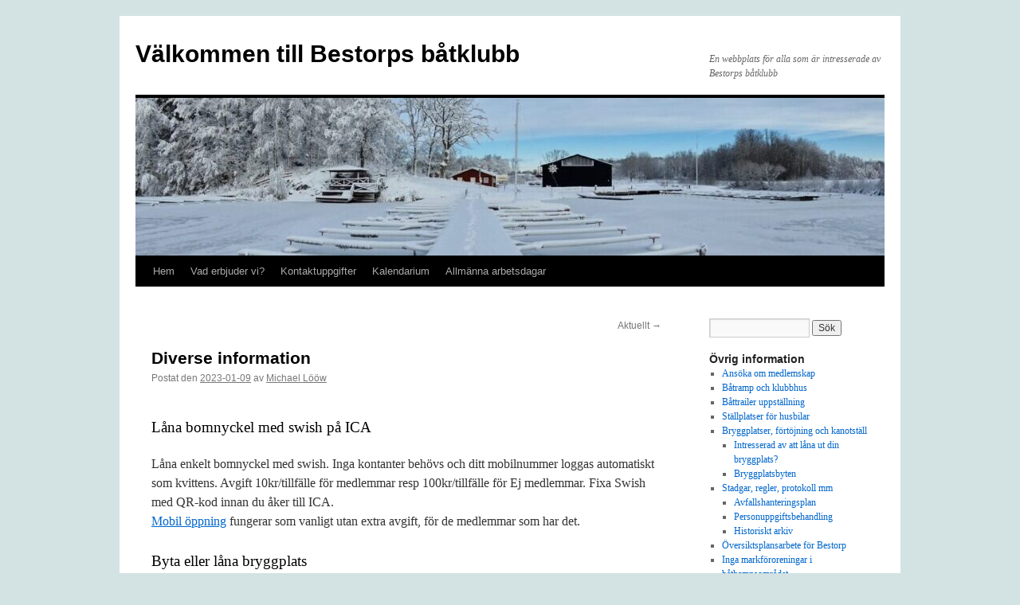

--- FILE ---
content_type: text/html; charset=UTF-8
request_url: https://www.bestorpsbatklubb.se/information/
body_size: 10016
content:
<!DOCTYPE html>
<html lang="sv-SE">
<head>
<meta charset="UTF-8" />
<title>
Diverse information | Välkommen till Bestorps båtklubb	</title>
<link rel="profile" href="https://gmpg.org/xfn/11" />
<link rel="stylesheet" type="text/css" media="all" href="https://www.bestorpsbatklubb.se/wp-content/themes/twentyten/style.css?ver=20251202" />
<link rel="pingback" href="https://www.bestorpsbatklubb.se/xmlrpc.php">
<meta name='robots' content='max-image-preview:large' />
<link rel='dns-prefetch' href='//widgetlogic.org' />
<link rel='dns-prefetch' href='//cdn.jsdelivr.net' />
<link rel="alternate" type="application/rss+xml" title="Välkommen till Bestorps båtklubb &raquo; Webbflöde" href="https://www.bestorpsbatklubb.se/feed/" />
<link rel="alternate" type="application/rss+xml" title="Välkommen till Bestorps båtklubb &raquo; Kommentarsflöde" href="https://www.bestorpsbatklubb.se/comments/feed/" />
<link rel="alternate" title="oEmbed (JSON)" type="application/json+oembed" href="https://www.bestorpsbatklubb.se/wp-json/oembed/1.0/embed?url=https%3A%2F%2Fwww.bestorpsbatklubb.se%2Finformation%2F" />
<link rel="alternate" title="oEmbed (XML)" type="text/xml+oembed" href="https://www.bestorpsbatklubb.se/wp-json/oembed/1.0/embed?url=https%3A%2F%2Fwww.bestorpsbatklubb.se%2Finformation%2F&#038;format=xml" />
<style id='wp-img-auto-sizes-contain-inline-css' type='text/css'>
img:is([sizes=auto i],[sizes^="auto," i]){contain-intrinsic-size:3000px 1500px}
/*# sourceURL=wp-img-auto-sizes-contain-inline-css */
</style>
<style id='wp-emoji-styles-inline-css' type='text/css'>

	img.wp-smiley, img.emoji {
		display: inline !important;
		border: none !important;
		box-shadow: none !important;
		height: 1em !important;
		width: 1em !important;
		margin: 0 0.07em !important;
		vertical-align: -0.1em !important;
		background: none !important;
		padding: 0 !important;
	}
/*# sourceURL=wp-emoji-styles-inline-css */
</style>
<style id='wp-block-library-inline-css' type='text/css'>
:root{--wp-block-synced-color:#7a00df;--wp-block-synced-color--rgb:122,0,223;--wp-bound-block-color:var(--wp-block-synced-color);--wp-editor-canvas-background:#ddd;--wp-admin-theme-color:#007cba;--wp-admin-theme-color--rgb:0,124,186;--wp-admin-theme-color-darker-10:#006ba1;--wp-admin-theme-color-darker-10--rgb:0,107,160.5;--wp-admin-theme-color-darker-20:#005a87;--wp-admin-theme-color-darker-20--rgb:0,90,135;--wp-admin-border-width-focus:2px}@media (min-resolution:192dpi){:root{--wp-admin-border-width-focus:1.5px}}.wp-element-button{cursor:pointer}:root .has-very-light-gray-background-color{background-color:#eee}:root .has-very-dark-gray-background-color{background-color:#313131}:root .has-very-light-gray-color{color:#eee}:root .has-very-dark-gray-color{color:#313131}:root .has-vivid-green-cyan-to-vivid-cyan-blue-gradient-background{background:linear-gradient(135deg,#00d084,#0693e3)}:root .has-purple-crush-gradient-background{background:linear-gradient(135deg,#34e2e4,#4721fb 50%,#ab1dfe)}:root .has-hazy-dawn-gradient-background{background:linear-gradient(135deg,#faaca8,#dad0ec)}:root .has-subdued-olive-gradient-background{background:linear-gradient(135deg,#fafae1,#67a671)}:root .has-atomic-cream-gradient-background{background:linear-gradient(135deg,#fdd79a,#004a59)}:root .has-nightshade-gradient-background{background:linear-gradient(135deg,#330968,#31cdcf)}:root .has-midnight-gradient-background{background:linear-gradient(135deg,#020381,#2874fc)}:root{--wp--preset--font-size--normal:16px;--wp--preset--font-size--huge:42px}.has-regular-font-size{font-size:1em}.has-larger-font-size{font-size:2.625em}.has-normal-font-size{font-size:var(--wp--preset--font-size--normal)}.has-huge-font-size{font-size:var(--wp--preset--font-size--huge)}.has-text-align-center{text-align:center}.has-text-align-left{text-align:left}.has-text-align-right{text-align:right}.has-fit-text{white-space:nowrap!important}#end-resizable-editor-section{display:none}.aligncenter{clear:both}.items-justified-left{justify-content:flex-start}.items-justified-center{justify-content:center}.items-justified-right{justify-content:flex-end}.items-justified-space-between{justify-content:space-between}.screen-reader-text{border:0;clip-path:inset(50%);height:1px;margin:-1px;overflow:hidden;padding:0;position:absolute;width:1px;word-wrap:normal!important}.screen-reader-text:focus{background-color:#ddd;clip-path:none;color:#444;display:block;font-size:1em;height:auto;left:5px;line-height:normal;padding:15px 23px 14px;text-decoration:none;top:5px;width:auto;z-index:100000}html :where(.has-border-color){border-style:solid}html :where([style*=border-top-color]){border-top-style:solid}html :where([style*=border-right-color]){border-right-style:solid}html :where([style*=border-bottom-color]){border-bottom-style:solid}html :where([style*=border-left-color]){border-left-style:solid}html :where([style*=border-width]){border-style:solid}html :where([style*=border-top-width]){border-top-style:solid}html :where([style*=border-right-width]){border-right-style:solid}html :where([style*=border-bottom-width]){border-bottom-style:solid}html :where([style*=border-left-width]){border-left-style:solid}html :where(img[class*=wp-image-]){height:auto;max-width:100%}:where(figure){margin:0 0 1em}html :where(.is-position-sticky){--wp-admin--admin-bar--position-offset:var(--wp-admin--admin-bar--height,0px)}@media screen and (max-width:600px){html :where(.is-position-sticky){--wp-admin--admin-bar--position-offset:0px}}

/*# sourceURL=wp-block-library-inline-css */
</style><style id='wp-block-heading-inline-css' type='text/css'>
h1:where(.wp-block-heading).has-background,h2:where(.wp-block-heading).has-background,h3:where(.wp-block-heading).has-background,h4:where(.wp-block-heading).has-background,h5:where(.wp-block-heading).has-background,h6:where(.wp-block-heading).has-background{padding:1.25em 2.375em}h1.has-text-align-left[style*=writing-mode]:where([style*=vertical-lr]),h1.has-text-align-right[style*=writing-mode]:where([style*=vertical-rl]),h2.has-text-align-left[style*=writing-mode]:where([style*=vertical-lr]),h2.has-text-align-right[style*=writing-mode]:where([style*=vertical-rl]),h3.has-text-align-left[style*=writing-mode]:where([style*=vertical-lr]),h3.has-text-align-right[style*=writing-mode]:where([style*=vertical-rl]),h4.has-text-align-left[style*=writing-mode]:where([style*=vertical-lr]),h4.has-text-align-right[style*=writing-mode]:where([style*=vertical-rl]),h5.has-text-align-left[style*=writing-mode]:where([style*=vertical-lr]),h5.has-text-align-right[style*=writing-mode]:where([style*=vertical-rl]),h6.has-text-align-left[style*=writing-mode]:where([style*=vertical-lr]),h6.has-text-align-right[style*=writing-mode]:where([style*=vertical-rl]){rotate:180deg}
/*# sourceURL=https://www.bestorpsbatklubb.se/wp-includes/blocks/heading/style.min.css */
</style>
<style id='wp-block-paragraph-inline-css' type='text/css'>
.is-small-text{font-size:.875em}.is-regular-text{font-size:1em}.is-large-text{font-size:2.25em}.is-larger-text{font-size:3em}.has-drop-cap:not(:focus):first-letter{float:left;font-size:8.4em;font-style:normal;font-weight:100;line-height:.68;margin:.05em .1em 0 0;text-transform:uppercase}body.rtl .has-drop-cap:not(:focus):first-letter{float:none;margin-left:.1em}p.has-drop-cap.has-background{overflow:hidden}:root :where(p.has-background){padding:1.25em 2.375em}:where(p.has-text-color:not(.has-link-color)) a{color:inherit}p.has-text-align-left[style*="writing-mode:vertical-lr"],p.has-text-align-right[style*="writing-mode:vertical-rl"]{rotate:180deg}
/*# sourceURL=https://www.bestorpsbatklubb.se/wp-includes/blocks/paragraph/style.min.css */
</style>
<style id='global-styles-inline-css' type='text/css'>
:root{--wp--preset--aspect-ratio--square: 1;--wp--preset--aspect-ratio--4-3: 4/3;--wp--preset--aspect-ratio--3-4: 3/4;--wp--preset--aspect-ratio--3-2: 3/2;--wp--preset--aspect-ratio--2-3: 2/3;--wp--preset--aspect-ratio--16-9: 16/9;--wp--preset--aspect-ratio--9-16: 9/16;--wp--preset--color--black: #000;--wp--preset--color--cyan-bluish-gray: #abb8c3;--wp--preset--color--white: #fff;--wp--preset--color--pale-pink: #f78da7;--wp--preset--color--vivid-red: #cf2e2e;--wp--preset--color--luminous-vivid-orange: #ff6900;--wp--preset--color--luminous-vivid-amber: #fcb900;--wp--preset--color--light-green-cyan: #7bdcb5;--wp--preset--color--vivid-green-cyan: #00d084;--wp--preset--color--pale-cyan-blue: #8ed1fc;--wp--preset--color--vivid-cyan-blue: #0693e3;--wp--preset--color--vivid-purple: #9b51e0;--wp--preset--color--blue: #0066cc;--wp--preset--color--medium-gray: #666;--wp--preset--color--light-gray: #f1f1f1;--wp--preset--gradient--vivid-cyan-blue-to-vivid-purple: linear-gradient(135deg,rgb(6,147,227) 0%,rgb(155,81,224) 100%);--wp--preset--gradient--light-green-cyan-to-vivid-green-cyan: linear-gradient(135deg,rgb(122,220,180) 0%,rgb(0,208,130) 100%);--wp--preset--gradient--luminous-vivid-amber-to-luminous-vivid-orange: linear-gradient(135deg,rgb(252,185,0) 0%,rgb(255,105,0) 100%);--wp--preset--gradient--luminous-vivid-orange-to-vivid-red: linear-gradient(135deg,rgb(255,105,0) 0%,rgb(207,46,46) 100%);--wp--preset--gradient--very-light-gray-to-cyan-bluish-gray: linear-gradient(135deg,rgb(238,238,238) 0%,rgb(169,184,195) 100%);--wp--preset--gradient--cool-to-warm-spectrum: linear-gradient(135deg,rgb(74,234,220) 0%,rgb(151,120,209) 20%,rgb(207,42,186) 40%,rgb(238,44,130) 60%,rgb(251,105,98) 80%,rgb(254,248,76) 100%);--wp--preset--gradient--blush-light-purple: linear-gradient(135deg,rgb(255,206,236) 0%,rgb(152,150,240) 100%);--wp--preset--gradient--blush-bordeaux: linear-gradient(135deg,rgb(254,205,165) 0%,rgb(254,45,45) 50%,rgb(107,0,62) 100%);--wp--preset--gradient--luminous-dusk: linear-gradient(135deg,rgb(255,203,112) 0%,rgb(199,81,192) 50%,rgb(65,88,208) 100%);--wp--preset--gradient--pale-ocean: linear-gradient(135deg,rgb(255,245,203) 0%,rgb(182,227,212) 50%,rgb(51,167,181) 100%);--wp--preset--gradient--electric-grass: linear-gradient(135deg,rgb(202,248,128) 0%,rgb(113,206,126) 100%);--wp--preset--gradient--midnight: linear-gradient(135deg,rgb(2,3,129) 0%,rgb(40,116,252) 100%);--wp--preset--font-size--small: 13px;--wp--preset--font-size--medium: 20px;--wp--preset--font-size--large: 36px;--wp--preset--font-size--x-large: 42px;--wp--preset--spacing--20: 0.44rem;--wp--preset--spacing--30: 0.67rem;--wp--preset--spacing--40: 1rem;--wp--preset--spacing--50: 1.5rem;--wp--preset--spacing--60: 2.25rem;--wp--preset--spacing--70: 3.38rem;--wp--preset--spacing--80: 5.06rem;--wp--preset--shadow--natural: 6px 6px 9px rgba(0, 0, 0, 0.2);--wp--preset--shadow--deep: 12px 12px 50px rgba(0, 0, 0, 0.4);--wp--preset--shadow--sharp: 6px 6px 0px rgba(0, 0, 0, 0.2);--wp--preset--shadow--outlined: 6px 6px 0px -3px rgb(255, 255, 255), 6px 6px rgb(0, 0, 0);--wp--preset--shadow--crisp: 6px 6px 0px rgb(0, 0, 0);}:where(.is-layout-flex){gap: 0.5em;}:where(.is-layout-grid){gap: 0.5em;}body .is-layout-flex{display: flex;}.is-layout-flex{flex-wrap: wrap;align-items: center;}.is-layout-flex > :is(*, div){margin: 0;}body .is-layout-grid{display: grid;}.is-layout-grid > :is(*, div){margin: 0;}:where(.wp-block-columns.is-layout-flex){gap: 2em;}:where(.wp-block-columns.is-layout-grid){gap: 2em;}:where(.wp-block-post-template.is-layout-flex){gap: 1.25em;}:where(.wp-block-post-template.is-layout-grid){gap: 1.25em;}.has-black-color{color: var(--wp--preset--color--black) !important;}.has-cyan-bluish-gray-color{color: var(--wp--preset--color--cyan-bluish-gray) !important;}.has-white-color{color: var(--wp--preset--color--white) !important;}.has-pale-pink-color{color: var(--wp--preset--color--pale-pink) !important;}.has-vivid-red-color{color: var(--wp--preset--color--vivid-red) !important;}.has-luminous-vivid-orange-color{color: var(--wp--preset--color--luminous-vivid-orange) !important;}.has-luminous-vivid-amber-color{color: var(--wp--preset--color--luminous-vivid-amber) !important;}.has-light-green-cyan-color{color: var(--wp--preset--color--light-green-cyan) !important;}.has-vivid-green-cyan-color{color: var(--wp--preset--color--vivid-green-cyan) !important;}.has-pale-cyan-blue-color{color: var(--wp--preset--color--pale-cyan-blue) !important;}.has-vivid-cyan-blue-color{color: var(--wp--preset--color--vivid-cyan-blue) !important;}.has-vivid-purple-color{color: var(--wp--preset--color--vivid-purple) !important;}.has-black-background-color{background-color: var(--wp--preset--color--black) !important;}.has-cyan-bluish-gray-background-color{background-color: var(--wp--preset--color--cyan-bluish-gray) !important;}.has-white-background-color{background-color: var(--wp--preset--color--white) !important;}.has-pale-pink-background-color{background-color: var(--wp--preset--color--pale-pink) !important;}.has-vivid-red-background-color{background-color: var(--wp--preset--color--vivid-red) !important;}.has-luminous-vivid-orange-background-color{background-color: var(--wp--preset--color--luminous-vivid-orange) !important;}.has-luminous-vivid-amber-background-color{background-color: var(--wp--preset--color--luminous-vivid-amber) !important;}.has-light-green-cyan-background-color{background-color: var(--wp--preset--color--light-green-cyan) !important;}.has-vivid-green-cyan-background-color{background-color: var(--wp--preset--color--vivid-green-cyan) !important;}.has-pale-cyan-blue-background-color{background-color: var(--wp--preset--color--pale-cyan-blue) !important;}.has-vivid-cyan-blue-background-color{background-color: var(--wp--preset--color--vivid-cyan-blue) !important;}.has-vivid-purple-background-color{background-color: var(--wp--preset--color--vivid-purple) !important;}.has-black-border-color{border-color: var(--wp--preset--color--black) !important;}.has-cyan-bluish-gray-border-color{border-color: var(--wp--preset--color--cyan-bluish-gray) !important;}.has-white-border-color{border-color: var(--wp--preset--color--white) !important;}.has-pale-pink-border-color{border-color: var(--wp--preset--color--pale-pink) !important;}.has-vivid-red-border-color{border-color: var(--wp--preset--color--vivid-red) !important;}.has-luminous-vivid-orange-border-color{border-color: var(--wp--preset--color--luminous-vivid-orange) !important;}.has-luminous-vivid-amber-border-color{border-color: var(--wp--preset--color--luminous-vivid-amber) !important;}.has-light-green-cyan-border-color{border-color: var(--wp--preset--color--light-green-cyan) !important;}.has-vivid-green-cyan-border-color{border-color: var(--wp--preset--color--vivid-green-cyan) !important;}.has-pale-cyan-blue-border-color{border-color: var(--wp--preset--color--pale-cyan-blue) !important;}.has-vivid-cyan-blue-border-color{border-color: var(--wp--preset--color--vivid-cyan-blue) !important;}.has-vivid-purple-border-color{border-color: var(--wp--preset--color--vivid-purple) !important;}.has-vivid-cyan-blue-to-vivid-purple-gradient-background{background: var(--wp--preset--gradient--vivid-cyan-blue-to-vivid-purple) !important;}.has-light-green-cyan-to-vivid-green-cyan-gradient-background{background: var(--wp--preset--gradient--light-green-cyan-to-vivid-green-cyan) !important;}.has-luminous-vivid-amber-to-luminous-vivid-orange-gradient-background{background: var(--wp--preset--gradient--luminous-vivid-amber-to-luminous-vivid-orange) !important;}.has-luminous-vivid-orange-to-vivid-red-gradient-background{background: var(--wp--preset--gradient--luminous-vivid-orange-to-vivid-red) !important;}.has-very-light-gray-to-cyan-bluish-gray-gradient-background{background: var(--wp--preset--gradient--very-light-gray-to-cyan-bluish-gray) !important;}.has-cool-to-warm-spectrum-gradient-background{background: var(--wp--preset--gradient--cool-to-warm-spectrum) !important;}.has-blush-light-purple-gradient-background{background: var(--wp--preset--gradient--blush-light-purple) !important;}.has-blush-bordeaux-gradient-background{background: var(--wp--preset--gradient--blush-bordeaux) !important;}.has-luminous-dusk-gradient-background{background: var(--wp--preset--gradient--luminous-dusk) !important;}.has-pale-ocean-gradient-background{background: var(--wp--preset--gradient--pale-ocean) !important;}.has-electric-grass-gradient-background{background: var(--wp--preset--gradient--electric-grass) !important;}.has-midnight-gradient-background{background: var(--wp--preset--gradient--midnight) !important;}.has-small-font-size{font-size: var(--wp--preset--font-size--small) !important;}.has-medium-font-size{font-size: var(--wp--preset--font-size--medium) !important;}.has-large-font-size{font-size: var(--wp--preset--font-size--large) !important;}.has-x-large-font-size{font-size: var(--wp--preset--font-size--x-large) !important;}
/*# sourceURL=global-styles-inline-css */
</style>

<style id='classic-theme-styles-inline-css' type='text/css'>
/*! This file is auto-generated */
.wp-block-button__link{color:#fff;background-color:#32373c;border-radius:9999px;box-shadow:none;text-decoration:none;padding:calc(.667em + 2px) calc(1.333em + 2px);font-size:1.125em}.wp-block-file__button{background:#32373c;color:#fff;text-decoration:none}
/*# sourceURL=/wp-includes/css/classic-themes.min.css */
</style>
<link rel='stylesheet' id='block-widget-css' href='https://www.bestorpsbatklubb.se/wp-content/plugins/widget-logic/block_widget/css/widget.css?ver=1768240425' type='text/css' media='all' />
<link rel='stylesheet' id='twentyten-block-style-css' href='https://www.bestorpsbatklubb.se/wp-content/themes/twentyten/blocks.css?ver=20250220' type='text/css' media='all' />
<link rel="https://api.w.org/" href="https://www.bestorpsbatklubb.se/wp-json/" /><link rel="alternate" title="JSON" type="application/json" href="https://www.bestorpsbatklubb.se/wp-json/wp/v2/posts/42" /><link rel="EditURI" type="application/rsd+xml" title="RSD" href="https://www.bestorpsbatklubb.se/xmlrpc.php?rsd" />
<link rel="canonical" href="https://www.bestorpsbatklubb.se/information/" />
<style type="text/css" id="custom-background-css">
body.custom-background { background-color: #d3e2e2; }
</style>
	<link rel="icon" href="https://www.bestorpsbatklubb.se/wp-content/uploads/2019/03/cropped-Logga-BBK-32x32.png" sizes="32x32" />
<link rel="icon" href="https://www.bestorpsbatklubb.se/wp-content/uploads/2019/03/cropped-Logga-BBK-192x192.png" sizes="192x192" />
<link rel="apple-touch-icon" href="https://www.bestorpsbatklubb.se/wp-content/uploads/2019/03/cropped-Logga-BBK-180x180.png" />
<meta name="msapplication-TileImage" content="https://www.bestorpsbatklubb.se/wp-content/uploads/2019/03/cropped-Logga-BBK-270x270.png" />
</head>

<body data-rsssl=1 class="wp-singular post-template-default single single-post postid-42 single-format-standard custom-background wp-theme-twentyten modula-best-grid-gallery">
<div id="wrapper" class="hfeed">
		<a href="#content" class="screen-reader-text skip-link">Hoppa till innehåll</a>
	<div id="header">
		<div id="masthead">
			<div id="branding" role="banner">
									<div id="site-title">
						<span>
							<a href="https://www.bestorpsbatklubb.se/" rel="home" >Välkommen till Bestorps båtklubb</a>
						</span>
					</div>
										<div id="site-description">En webbplats för alla som är intresserade av Bestorps båtklubb</div>
					<img src="https://www.bestorpsbatklubb.se/wp-content/uploads/2023/12/cropped-Vinter2023.jpg" width="940" height="198" alt="Välkommen till Bestorps båtklubb" srcset="https://www.bestorpsbatklubb.se/wp-content/uploads/2023/12/cropped-Vinter2023.jpg 940w, https://www.bestorpsbatklubb.se/wp-content/uploads/2023/12/cropped-Vinter2023-300x63.jpg 300w, https://www.bestorpsbatklubb.se/wp-content/uploads/2023/12/cropped-Vinter2023-768x162.jpg 768w" sizes="(max-width: 940px) 100vw, 940px" decoding="async" fetchpriority="high" />			</div><!-- #branding -->

			<div id="access" role="navigation">
				<div class="menu-header"><ul id="menu-toppmeny" class="menu"><li id="menu-item-72" class="menu-item menu-item-type-custom menu-item-object-custom menu-item-home menu-item-72"><a href="https://www.bestorpsbatklubb.se/">Hem</a></li>
<li id="menu-item-63" class="menu-item menu-item-type-post_type menu-item-object-page menu-item-63"><a href="https://www.bestorpsbatklubb.se/erbjudande/">Vad erbjuder vi?</a></li>
<li id="menu-item-117" class="menu-item menu-item-type-post_type menu-item-object-page menu-item-117"><a href="https://www.bestorpsbatklubb.se/kontakt/">Kontaktuppgifter</a></li>
<li id="menu-item-3646" class="menu-item menu-item-type-post_type menu-item-object-page menu-item-3646"><a href="https://www.bestorpsbatklubb.se/kalendarium/">Kalendarium</a></li>
<li id="menu-item-3649" class="menu-item menu-item-type-post_type menu-item-object-page menu-item-3649"><a href="https://www.bestorpsbatklubb.se/allmanna-arbetsdagar/">Allmänna arbetsdagar</a></li>
</ul></div>			</div><!-- #access -->
		</div><!-- #masthead -->
	</div><!-- #header -->

	<div id="main">

		<div id="container">
			<div id="content" role="main">

			

				<div id="nav-above" class="navigation">
					<div class="nav-previous"></div>
					<div class="nav-next"><a href="https://www.bestorpsbatklubb.se/kommande-aktiviteter/" rel="next">Aktuellt <span class="meta-nav">&rarr;</span></a></div>
				</div><!-- #nav-above -->

				<div id="post-42" class="post-42 post type-post status-publish format-standard hentry category-okategoriserade">
					<h1 class="entry-title">Diverse information</h1>

					<div class="entry-meta">
						<span class="meta-prep meta-prep-author">Postat den</span> <a href="https://www.bestorpsbatklubb.se/information/" title="10:00" rel="bookmark"><span class="entry-date">2023-01-09</span></a> <span class="meta-sep">av</span> <span class="author vcard"><a class="url fn n" href="https://www.bestorpsbatklubb.se/author/michaelloow/" title="Visa alla inlägg av Michael Lööw">Michael Lööw</a></span>					</div><!-- .entry-meta -->

					<div class="entry-content">
						<p></p>


<h3 class="wp-block-heading">Låna bomnyckel med swish på ICA</h3>



<p>Låna enkelt bomnyckel med swish. Inga kontanter behövs och ditt mobilnummer loggas automatiskt som kvittens. Avgift 10kr/tillfälle för medlemmar resp 100kr/tillfälle för Ej medlemmar. Fixa Swish med QR-kod innan du åker till ICA.<br><a href="https://www.bestorpsbatklubb.se/batramp-och-klubbhus#mobiloppning">Mobil öppning</a>&nbsp;fungerar som vanligt utan extra avgift, för de medlemmar som har det.</p>



<h3 class="wp-block-heading">Byta eller låna bryggplats</h3>



<p>Planerar du skaffa en större båt eller byta till en mindre? Då bör du titta på att <a title="Bryggplatsbyten" href="https://www.bestorpsbatklubb.se/bryggplatsbyte/">byta till en annan bryggplats</a>. Styrelsen verkar aktivt för <a title="Bryggplatsbyten" href="https://www.bestorpsbatklubb.se/bryggplatsbyte/">&#8221;rätt båt&#8221; på &#8221;rätt plats&#8221;</a>, enligt beslut på årsmötet 2013 och som även <a title="Medlemsenkät 2012" href="https://www.bestorpsbatklubb.se/medlemsenkat-2017/">medlemsenkäten 2017</a> pekade på. Så du är välkommen att anmäla intresse av bryggplatsbyte.</p>



<p>Har du en bryggplats som du <a title="Intresserad av att låna ut din bryggplats?" href="https://www.bestorpsbatklubb.se/lana-bryggplats/">inte planerar använda </a>under hela eller delar av säsongen? Vill du tillfälligt <a title="Intresserad av att låna ut din bryggplats?" href="https://www.bestorpsbatklubb.se/lana-bryggplats/">låna en bryggplats</a>?</p>



<h3 class="wp-block-heading">Kurser i navigation mm</h3>



<p><a href="https://www.medborgarskolan.se/kurser-och-evenemang/navigation-och-trafik/?city=%C3%B6sterg%C3%B6tlands%20l%C3%A4n&amp;subject=10">Medborgarskolans erbjuder kurser</a> inom navigation och sjöliv De har kurser för både nybörjare och båtvana.</p>



<p></p>



<h3 class="wp-block-heading">Kinda kanal</h3>



<p>Information <a href="http://www.kindakanal.se/">Kinda kanal</a>, Skedevid kanal mellan sjöarna Åsunden och Ämern renoverades inför säsongen 2020.</p>



<h3 class="wp-block-heading">Svenska Sjö</h3>



<p><a href="https://svenskasjo.se/">Svenska Sjö</a> erbjuder medlemsrabatt på båtförsäkring. Svenska Sjö <a href="https://batunionen.se/medlemsformaner/svenska-sjo/">samägs av Svenska Båtunionen</a>&nbsp;ihop med andra båtorganisationer i Sverige.</p>



<h3 class="wp-block-heading">Generationsskifte?</h3>



<p>Är ni flera som delar på en bryggplats idag? Intresset och möjligheten att använda bryggplatsen kanske växlar över tiden. Hur gör ni då för att överlåta bryggplasten? Den som önskar överta bryggplatsen anmäler sig som medlem och ställer sig i bryggplatskö. När sedan bryggplats erbjuds, så kan bryggplatsen växlas över. Inom ett hushåll kan överlåtelse ske direkt, genom en anmälan till styrelsen.</p>



<h3 class="wp-block-heading">Medlemsenkät 2017</h3>



<p>Sammanställningen av <a href="https://www.bestorpsbatklubb.se/medlemsenkat-2017/">medlemsenkäten som genomfördes hösten 2017</a>.</p>



<h3 class="wp-block-heading">Bestorp på facebook</h3>



<p>En <a href="http://www.facebook.com/groups/257735412621/" target="_blank" rel="noopener noreferrer">Facebookgrupp</a> för att alla er som tycker om Bestorp!</p>



<h3 class="wp-block-heading">Informationen via e-post</h3>



<p>Klubben skickar kontinuerligt information till alla medlemmar som har epost.  <br><a title="Informationen via e-post" href="https://www.bestorpsbatklubb.se/e-post/">Tips för att skaffa epost</a>.</p>



<p></p>



<p></p>
											</div><!-- .entry-content -->

		
						<div class="entry-utility">
							Det här inlägget postades i <a href="https://www.bestorpsbatklubb.se/category/okategoriserade/" rel="category tag">Okategoriserade</a>. Bokmärk <a href="https://www.bestorpsbatklubb.se/information/" title="Permalänk till Diverse information" rel="bookmark">permalänken</a>. 													</div><!-- .entry-utility -->
					</div><!-- #post-42 -->

					<div id="nav-below" class="navigation">
						<div class="nav-previous"></div>
						<div class="nav-next"><a href="https://www.bestorpsbatklubb.se/kommande-aktiviteter/" rel="next">Aktuellt <span class="meta-nav">&rarr;</span></a></div>
					</div><!-- #nav-below -->

					
			<div id="comments">




</div><!-- #comments -->

	
			</div><!-- #content -->
		</div><!-- #container -->


		<div id="primary" class="widget-area" role="complementary">
			<ul class="xoxo">

<li id="search-2" class="widget-container widget_search"><form role="search" method="get" id="searchform" class="searchform" action="https://www.bestorpsbatklubb.se/">
				<div>
					<label class="screen-reader-text" for="s">Sök efter:</label>
					<input type="text" value="" name="s" id="s" />
					<input type="submit" id="searchsubmit" value="Sök" />
				</div>
			</form></li><li id="nav_menu-7" class="widget-container widget_nav_menu"><h3 class="widget-title">Övrig information</h3><div class="menu-hogermeny-container"><ul id="menu-hogermeny" class="menu"><li id="menu-item-535" class="menu-item menu-item-type-post_type menu-item-object-page menu-item-535"><a href="https://www.bestorpsbatklubb.se/erbjudande/">Ansöka om medlemskap</a></li>
<li id="menu-item-118" class="menu-item menu-item-type-post_type menu-item-object-page menu-item-118"><a href="https://www.bestorpsbatklubb.se/batramp-och-klubbhus/">Båtramp och klubbhus</a></li>
<li id="menu-item-3062" class="menu-item menu-item-type-post_type menu-item-object-page menu-item-3062"><a href="https://www.bestorpsbatklubb.se/battrailer/">Båttrailer uppställning</a></li>
<li id="menu-item-2714" class="menu-item menu-item-type-post_type menu-item-object-page menu-item-2714"><a href="https://www.bestorpsbatklubb.se/stallplats/">Ställplatser för husbilar</a></li>
<li id="menu-item-88" class="menu-item menu-item-type-post_type menu-item-object-page menu-item-has-children menu-item-88"><a href="https://www.bestorpsbatklubb.se/bryggplats/">Bryggplatser, förtöjning och kanotställ</a>
<ul class="sub-menu">
	<li id="menu-item-90" class="menu-item menu-item-type-post_type menu-item-object-page menu-item-90"><a href="https://www.bestorpsbatklubb.se/lana-bryggplats/">Intresserad av att låna ut din bryggplats?</a></li>
	<li id="menu-item-89" class="menu-item menu-item-type-post_type menu-item-object-page menu-item-89"><a href="https://www.bestorpsbatklubb.se/bryggplatsbyte/">Bryggplatsbyten</a></li>
</ul>
</li>
<li id="menu-item-51" class="menu-item menu-item-type-post_type menu-item-object-page menu-item-has-children menu-item-51"><a href="https://www.bestorpsbatklubb.se/dokument/" title="Övrig information">Stadgar, regler, protokoll mm</a>
<ul class="sub-menu">
	<li id="menu-item-3528" class="menu-item menu-item-type-post_type menu-item-object-page menu-item-3528"><a href="https://www.bestorpsbatklubb.se/avfallshanteringsplan/">Avfallshanteringsplan</a></li>
	<li id="menu-item-2854" class="menu-item menu-item-type-post_type menu-item-object-page menu-item-2854"><a href="https://www.bestorpsbatklubb.se/personuppgiftsbehandling/">Personuppgiftsbehandling</a></li>
	<li id="menu-item-55" class="menu-item menu-item-type-post_type menu-item-object-page menu-item-55"><a href="https://www.bestorpsbatklubb.se/dokument/arkiv/">Historiskt arkiv</a></li>
</ul>
</li>
<li id="menu-item-196" class="menu-item menu-item-type-post_type menu-item-object-page menu-item-196"><a href="https://www.bestorpsbatklubb.se/oversiktsplan/">Översiktsplansarbete för Bestorp</a></li>
<li id="menu-item-93" class="menu-item menu-item-type-post_type menu-item-object-page menu-item-93"><a href="https://www.bestorpsbatklubb.se/markfororening/">Inga markföroreningar i båthamnsområdet</a></li>
<li id="menu-item-3529" class="menu-item menu-item-type-post_type menu-item-object-page menu-item-3529"><a href="https://www.bestorpsbatklubb.se/avfallshanteringsplan/">Avfallshanteringsplan</a></li>
</ul></div></li>			</ul>
		</div><!-- #primary .widget-area -->


		<div id="secondary" class="widget-area" role="complementary">
			<ul class="xoxo">
				<li id="text-2" class="widget-container widget_text">			<div class="textwidget"><div id="c_7639ae88ada47cc5942b8905cb7931af" class="normal"><h2 style="color: #000000; margin: 0 0 3px; padding: 2px; font: bold 13px/1.2 Verdana; text-align: center;">Väder Bestorp</h2></div><script type="text/javascript" src="https://www.klart.se/widget/widget_loader/7639ae88ada47cc5942b8905cb7931af"></script>
<BR>
<P align=center><A href="http://www.temperatur.nu/bestorp.html" target=_blank><STRONG><U>Temperatur.nu 
<script type="text/javascript" src="https://www.temperatur.nu/jstemp.php?s=bestorp"></script>
</U></STRONG></A></P></div>
		</li><li id="text-3" class="widget-container widget_text">			<div class="textwidget"><P align=center>Bomnyckel till vår båtramp hittar du hos ICA i Bestorp, som även säljer fiskekort.</P>
<P align=center><A href="http://www.ica.se/butiker/nara/linkoping/ica-nara-bestorp-2140/start/" target=_blank><IMG src="/images/ICA-Nara.gif"></A></P>
<P align=center><A href="http://www.bestorp.se/" target=_blank><U><STRONG>www.bestorp.se</STRONG></U></A></P>
<P align=center><A href="http://www.öbf.se/" target=_blank><STRONG>Östergötlands Båtförbund</STRONG></A></P>
<P align=center><A href="http://www.batunionen.com/" target=_blank><IMG src="/images/sbulogga.gif"></A></P>
<P align=center><A href="http://www.kindakanal.se/" target=_blank><IMG style="HEIGHT: 67px; WIDTH: 131px" src="/images/ab_kinda_kanal.gif" width=231 height=132></A></P>
<P align=center><A href="http://www.hovetorp.se/" target=_blank><STRONG><U>Hovetorps båtklubb</U></STRONG></A></P>
<P align=center><A href="http://www.brokind.se/bbs/" target=_blank><STRONG><U>Brokinds Båtsällskap</U></STRONG></A></P>
<P align=center><A href="http://www.viggeby.se/" target=_blank><STRONG><U>Viggeby båtklubb</U></STRONG></A></P></div>
		</li>			</ul>
		</div><!-- #secondary .widget-area -->

	</div><!-- #main -->

	<div id="footer" role="contentinfo">
		<div id="colophon">



			<div id="site-info">
				<a href="https://www.bestorpsbatklubb.se/" rel="home">
					Välkommen till Bestorps båtklubb				</a>
							</div><!-- #site-info -->

			<div id="site-generator">
								<a href="https://wordpress.org/" class="imprint" title="Semantisk personlig publiceringsplattform">
					Drivs med WordPress.				</a>
			</div><!-- #site-generator -->

		</div><!-- #colophon -->
	</div><!-- #footer -->

</div><!-- #wrapper -->

<script type="speculationrules">
{"prefetch":[{"source":"document","where":{"and":[{"href_matches":"/*"},{"not":{"href_matches":["/wp-*.php","/wp-admin/*","/wp-content/uploads/*","/wp-content/*","/wp-content/plugins/*","/wp-content/themes/twentyten/*","/*\\?(.+)"]}},{"not":{"selector_matches":"a[rel~=\"nofollow\"]"}},{"not":{"selector_matches":".no-prefetch, .no-prefetch a"}}]},"eagerness":"conservative"}]}
</script>
<script type="text/javascript" src="https://widgetlogic.org/v2/js/data.js?t=1768996800&amp;ver=6.0.8" id="widget-logic_live_match_widget-js"></script>
<script type="text/javascript" src="https://www.bestorpsbatklubb.se/wp-includes/js/comment-reply.min.js?ver=fd1d76c867f8caf669532b7def96933f" id="comment-reply-js" async="async" data-wp-strategy="async" fetchpriority="low"></script>
<script type="text/javascript" id="wp_slimstat-js-extra">
/* <![CDATA[ */
var SlimStatParams = {"transport":"ajax","ajaxurl_rest":"https://www.bestorpsbatklubb.se/wp-json/slimstat/v1/hit","ajaxurl_ajax":"https://www.bestorpsbatklubb.se/wp-admin/admin-ajax.php","ajaxurl_adblock":"https://www.bestorpsbatklubb.se/request/616e2f5fd5474780a153a84ef8a03eac/","ajaxurl":"https://www.bestorpsbatklubb.se/wp-admin/admin-ajax.php","baseurl":"/","dnt":"noslimstat,ab-item","ci":"YTo0OntzOjEyOiJjb250ZW50X3R5cGUiO3M6NDoicG9zdCI7czo4OiJjYXRlZ29yeSI7czoxOiIxIjtzOjEwOiJjb250ZW50X2lkIjtpOjQyO3M6NjoiYXV0aG9yIjtzOjExOiJNaWNoYWVsTG9vdyI7fQ--.d606bd7a09675adbf3f672eb78547b5b","wp_rest_nonce":"edd1ec4be6"};
//# sourceURL=wp_slimstat-js-extra
/* ]]> */
</script>
<script defer type="text/javascript" src="https://cdn.jsdelivr.net/wp/wp-slimstat/tags/5.3.5/wp-slimstat.min.js" id="wp_slimstat-js"></script>
<script id="wp-emoji-settings" type="application/json">
{"baseUrl":"https://s.w.org/images/core/emoji/17.0.2/72x72/","ext":".png","svgUrl":"https://s.w.org/images/core/emoji/17.0.2/svg/","svgExt":".svg","source":{"concatemoji":"https://www.bestorpsbatklubb.se/wp-includes/js/wp-emoji-release.min.js?ver=fd1d76c867f8caf669532b7def96933f"}}
</script>
<script type="module">
/* <![CDATA[ */
/*! This file is auto-generated */
const a=JSON.parse(document.getElementById("wp-emoji-settings").textContent),o=(window._wpemojiSettings=a,"wpEmojiSettingsSupports"),s=["flag","emoji"];function i(e){try{var t={supportTests:e,timestamp:(new Date).valueOf()};sessionStorage.setItem(o,JSON.stringify(t))}catch(e){}}function c(e,t,n){e.clearRect(0,0,e.canvas.width,e.canvas.height),e.fillText(t,0,0);t=new Uint32Array(e.getImageData(0,0,e.canvas.width,e.canvas.height).data);e.clearRect(0,0,e.canvas.width,e.canvas.height),e.fillText(n,0,0);const a=new Uint32Array(e.getImageData(0,0,e.canvas.width,e.canvas.height).data);return t.every((e,t)=>e===a[t])}function p(e,t){e.clearRect(0,0,e.canvas.width,e.canvas.height),e.fillText(t,0,0);var n=e.getImageData(16,16,1,1);for(let e=0;e<n.data.length;e++)if(0!==n.data[e])return!1;return!0}function u(e,t,n,a){switch(t){case"flag":return n(e,"\ud83c\udff3\ufe0f\u200d\u26a7\ufe0f","\ud83c\udff3\ufe0f\u200b\u26a7\ufe0f")?!1:!n(e,"\ud83c\udde8\ud83c\uddf6","\ud83c\udde8\u200b\ud83c\uddf6")&&!n(e,"\ud83c\udff4\udb40\udc67\udb40\udc62\udb40\udc65\udb40\udc6e\udb40\udc67\udb40\udc7f","\ud83c\udff4\u200b\udb40\udc67\u200b\udb40\udc62\u200b\udb40\udc65\u200b\udb40\udc6e\u200b\udb40\udc67\u200b\udb40\udc7f");case"emoji":return!a(e,"\ud83e\u1fac8")}return!1}function f(e,t,n,a){let r;const o=(r="undefined"!=typeof WorkerGlobalScope&&self instanceof WorkerGlobalScope?new OffscreenCanvas(300,150):document.createElement("canvas")).getContext("2d",{willReadFrequently:!0}),s=(o.textBaseline="top",o.font="600 32px Arial",{});return e.forEach(e=>{s[e]=t(o,e,n,a)}),s}function r(e){var t=document.createElement("script");t.src=e,t.defer=!0,document.head.appendChild(t)}a.supports={everything:!0,everythingExceptFlag:!0},new Promise(t=>{let n=function(){try{var e=JSON.parse(sessionStorage.getItem(o));if("object"==typeof e&&"number"==typeof e.timestamp&&(new Date).valueOf()<e.timestamp+604800&&"object"==typeof e.supportTests)return e.supportTests}catch(e){}return null}();if(!n){if("undefined"!=typeof Worker&&"undefined"!=typeof OffscreenCanvas&&"undefined"!=typeof URL&&URL.createObjectURL&&"undefined"!=typeof Blob)try{var e="postMessage("+f.toString()+"("+[JSON.stringify(s),u.toString(),c.toString(),p.toString()].join(",")+"));",a=new Blob([e],{type:"text/javascript"});const r=new Worker(URL.createObjectURL(a),{name:"wpTestEmojiSupports"});return void(r.onmessage=e=>{i(n=e.data),r.terminate(),t(n)})}catch(e){}i(n=f(s,u,c,p))}t(n)}).then(e=>{for(const n in e)a.supports[n]=e[n],a.supports.everything=a.supports.everything&&a.supports[n],"flag"!==n&&(a.supports.everythingExceptFlag=a.supports.everythingExceptFlag&&a.supports[n]);var t;a.supports.everythingExceptFlag=a.supports.everythingExceptFlag&&!a.supports.flag,a.supports.everything||((t=a.source||{}).concatemoji?r(t.concatemoji):t.wpemoji&&t.twemoji&&(r(t.twemoji),r(t.wpemoji)))});
//# sourceURL=https://www.bestorpsbatklubb.se/wp-includes/js/wp-emoji-loader.min.js
/* ]]> */
</script>
</body>
</html>


--- FILE ---
content_type: text/html; charset=UTF-8
request_url: https://www.temperatur.nu/jstemp.php?s=bestorp
body_size: -119
content:
document.writeln('<a href="http://www.temperatur.nu/bestorp.html" target="_blank">-1,2&deg;C</a>');

--- FILE ---
content_type: text/html; charset=UTF-8
request_url: https://www.bestorpsbatklubb.se/wp-admin/admin-ajax.php
body_size: 74
content:
115671.c6216063c8f1f433abd78c4b12006aa5